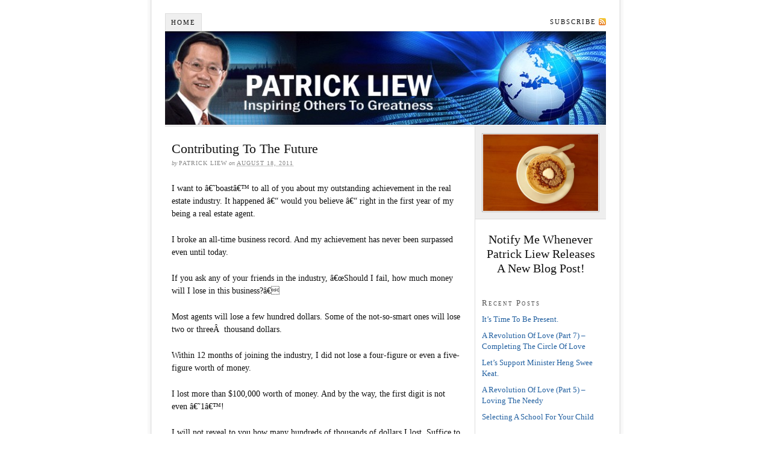

--- FILE ---
content_type: text/html; charset=UTF-8
request_url: http://patrickliew.net/contributing-to-the-future-2/
body_size: 9456
content:
<!DOCTYPE html PUBLIC "-//W3C//DTD XHTML 1.0 Strict//EN" "http://www.w3.org/TR/xhtml1/DTD/xhtml1-strict.dtd">
<html xmlns="http://www.w3.org/1999/xhtml" lang="en-US">
<head profile="http://gmpg.org/xfn/11">
<meta http-equiv="Content-Type" content="text/html; charset=UTF-8" />
<title>Contributing To The Future</title>
<meta name="robots" content="noodp, noydir" />
<meta name="description" content="I want to â€˜boastâ€™ to all of you about my outstanding achievement in the real estate industry. It happened â€“ would you believe â€“ right in the first year of my being a real estate agent. I broke an all-time [&hellip;]" />
<link rel="stylesheet" href="http://patrickliew.net/wp-content/themes/AAthesis_18/style.css?112620-234248" type="text/css" media="screen, projection" />
<link rel="stylesheet" href="http://patrickliew.net/wp-content/themes/AAthesis_18/custom/layout.css?112620-234248" type="text/css" media="screen, projection" />
<!--[if lte IE 8]><link rel="stylesheet" href="http://patrickliew.net/wp-content/themes/AAthesis_18/lib/css/ie.css?112620-234248" type="text/css" media="screen, projection" /><![endif]-->
<link rel="stylesheet" href="http://patrickliew.net/wp-content/themes/AAthesis_18/custom/custom.css?112620-234248" type="text/css" media="screen, projection" />
<link rel="canonical" href="http://patrickliew.net/contributing-to-the-future-2/" />
<link rel="alternate" type="application/rss+xml" title="Patrick Liew RSS Feed" href="http://patrickliew.net/feed/" />
<link rel="pingback" href="http://patrickliew.net/xmlrpc.php" />
<link rel="EditURI" type="application/rsd+xml" title="RSD" href="http://patrickliew.net/xmlrpc.php?rsd" />
<link rel="wlwmanifest" type="application/wlwmanifest+xml" href="http://patrickliew.net/wp-includes/wlwmanifest.xml" />
<meta name='robots' content='max-image-preview:large' />
<script type="text/javascript">
window._wpemojiSettings = {"baseUrl":"https:\/\/s.w.org\/images\/core\/emoji\/14.0.0\/72x72\/","ext":".png","svgUrl":"https:\/\/s.w.org\/images\/core\/emoji\/14.0.0\/svg\/","svgExt":".svg","source":{"concatemoji":"http:\/\/patrickliew.net\/wp-includes\/js\/wp-emoji-release.min.js?ver=6.3.7"}};
/*! This file is auto-generated */
!function(i,n){var o,s,e;function c(e){try{var t={supportTests:e,timestamp:(new Date).valueOf()};sessionStorage.setItem(o,JSON.stringify(t))}catch(e){}}function p(e,t,n){e.clearRect(0,0,e.canvas.width,e.canvas.height),e.fillText(t,0,0);var t=new Uint32Array(e.getImageData(0,0,e.canvas.width,e.canvas.height).data),r=(e.clearRect(0,0,e.canvas.width,e.canvas.height),e.fillText(n,0,0),new Uint32Array(e.getImageData(0,0,e.canvas.width,e.canvas.height).data));return t.every(function(e,t){return e===r[t]})}function u(e,t,n){switch(t){case"flag":return n(e,"\ud83c\udff3\ufe0f\u200d\u26a7\ufe0f","\ud83c\udff3\ufe0f\u200b\u26a7\ufe0f")?!1:!n(e,"\ud83c\uddfa\ud83c\uddf3","\ud83c\uddfa\u200b\ud83c\uddf3")&&!n(e,"\ud83c\udff4\udb40\udc67\udb40\udc62\udb40\udc65\udb40\udc6e\udb40\udc67\udb40\udc7f","\ud83c\udff4\u200b\udb40\udc67\u200b\udb40\udc62\u200b\udb40\udc65\u200b\udb40\udc6e\u200b\udb40\udc67\u200b\udb40\udc7f");case"emoji":return!n(e,"\ud83e\udef1\ud83c\udffb\u200d\ud83e\udef2\ud83c\udfff","\ud83e\udef1\ud83c\udffb\u200b\ud83e\udef2\ud83c\udfff")}return!1}function f(e,t,n){var r="undefined"!=typeof WorkerGlobalScope&&self instanceof WorkerGlobalScope?new OffscreenCanvas(300,150):i.createElement("canvas"),a=r.getContext("2d",{willReadFrequently:!0}),o=(a.textBaseline="top",a.font="600 32px Arial",{});return e.forEach(function(e){o[e]=t(a,e,n)}),o}function t(e){var t=i.createElement("script");t.src=e,t.defer=!0,i.head.appendChild(t)}"undefined"!=typeof Promise&&(o="wpEmojiSettingsSupports",s=["flag","emoji"],n.supports={everything:!0,everythingExceptFlag:!0},e=new Promise(function(e){i.addEventListener("DOMContentLoaded",e,{once:!0})}),new Promise(function(t){var n=function(){try{var e=JSON.parse(sessionStorage.getItem(o));if("object"==typeof e&&"number"==typeof e.timestamp&&(new Date).valueOf()<e.timestamp+604800&&"object"==typeof e.supportTests)return e.supportTests}catch(e){}return null}();if(!n){if("undefined"!=typeof Worker&&"undefined"!=typeof OffscreenCanvas&&"undefined"!=typeof URL&&URL.createObjectURL&&"undefined"!=typeof Blob)try{var e="postMessage("+f.toString()+"("+[JSON.stringify(s),u.toString(),p.toString()].join(",")+"));",r=new Blob([e],{type:"text/javascript"}),a=new Worker(URL.createObjectURL(r),{name:"wpTestEmojiSupports"});return void(a.onmessage=function(e){c(n=e.data),a.terminate(),t(n)})}catch(e){}c(n=f(s,u,p))}t(n)}).then(function(e){for(var t in e)n.supports[t]=e[t],n.supports.everything=n.supports.everything&&n.supports[t],"flag"!==t&&(n.supports.everythingExceptFlag=n.supports.everythingExceptFlag&&n.supports[t]);n.supports.everythingExceptFlag=n.supports.everythingExceptFlag&&!n.supports.flag,n.DOMReady=!1,n.readyCallback=function(){n.DOMReady=!0}}).then(function(){return e}).then(function(){var e;n.supports.everything||(n.readyCallback(),(e=n.source||{}).concatemoji?t(e.concatemoji):e.wpemoji&&e.twemoji&&(t(e.twemoji),t(e.wpemoji)))}))}((window,document),window._wpemojiSettings);
</script>
<style type="text/css">
img.wp-smiley,
img.emoji {
	display: inline !important;
	border: none !important;
	box-shadow: none !important;
	height: 1em !important;
	width: 1em !important;
	margin: 0 0.07em !important;
	vertical-align: -0.1em !important;
	background: none !important;
	padding: 0 !important;
}
</style>
	<link rel='stylesheet' id='wp-block-library-css' href='http://patrickliew.net/wp-includes/css/dist/block-library/style.min.css?ver=6.3.7' type='text/css' media='all' />
<style id='classic-theme-styles-inline-css' type='text/css'>
/*! This file is auto-generated */
.wp-block-button__link{color:#fff;background-color:#32373c;border-radius:9999px;box-shadow:none;text-decoration:none;padding:calc(.667em + 2px) calc(1.333em + 2px);font-size:1.125em}.wp-block-file__button{background:#32373c;color:#fff;text-decoration:none}
</style>
<style id='global-styles-inline-css' type='text/css'>
body{--wp--preset--color--black: #000000;--wp--preset--color--cyan-bluish-gray: #abb8c3;--wp--preset--color--white: #ffffff;--wp--preset--color--pale-pink: #f78da7;--wp--preset--color--vivid-red: #cf2e2e;--wp--preset--color--luminous-vivid-orange: #ff6900;--wp--preset--color--luminous-vivid-amber: #fcb900;--wp--preset--color--light-green-cyan: #7bdcb5;--wp--preset--color--vivid-green-cyan: #00d084;--wp--preset--color--pale-cyan-blue: #8ed1fc;--wp--preset--color--vivid-cyan-blue: #0693e3;--wp--preset--color--vivid-purple: #9b51e0;--wp--preset--gradient--vivid-cyan-blue-to-vivid-purple: linear-gradient(135deg,rgba(6,147,227,1) 0%,rgb(155,81,224) 100%);--wp--preset--gradient--light-green-cyan-to-vivid-green-cyan: linear-gradient(135deg,rgb(122,220,180) 0%,rgb(0,208,130) 100%);--wp--preset--gradient--luminous-vivid-amber-to-luminous-vivid-orange: linear-gradient(135deg,rgba(252,185,0,1) 0%,rgba(255,105,0,1) 100%);--wp--preset--gradient--luminous-vivid-orange-to-vivid-red: linear-gradient(135deg,rgba(255,105,0,1) 0%,rgb(207,46,46) 100%);--wp--preset--gradient--very-light-gray-to-cyan-bluish-gray: linear-gradient(135deg,rgb(238,238,238) 0%,rgb(169,184,195) 100%);--wp--preset--gradient--cool-to-warm-spectrum: linear-gradient(135deg,rgb(74,234,220) 0%,rgb(151,120,209) 20%,rgb(207,42,186) 40%,rgb(238,44,130) 60%,rgb(251,105,98) 80%,rgb(254,248,76) 100%);--wp--preset--gradient--blush-light-purple: linear-gradient(135deg,rgb(255,206,236) 0%,rgb(152,150,240) 100%);--wp--preset--gradient--blush-bordeaux: linear-gradient(135deg,rgb(254,205,165) 0%,rgb(254,45,45) 50%,rgb(107,0,62) 100%);--wp--preset--gradient--luminous-dusk: linear-gradient(135deg,rgb(255,203,112) 0%,rgb(199,81,192) 50%,rgb(65,88,208) 100%);--wp--preset--gradient--pale-ocean: linear-gradient(135deg,rgb(255,245,203) 0%,rgb(182,227,212) 50%,rgb(51,167,181) 100%);--wp--preset--gradient--electric-grass: linear-gradient(135deg,rgb(202,248,128) 0%,rgb(113,206,126) 100%);--wp--preset--gradient--midnight: linear-gradient(135deg,rgb(2,3,129) 0%,rgb(40,116,252) 100%);--wp--preset--font-size--small: 13px;--wp--preset--font-size--medium: 20px;--wp--preset--font-size--large: 36px;--wp--preset--font-size--x-large: 42px;--wp--preset--spacing--20: 0.44rem;--wp--preset--spacing--30: 0.67rem;--wp--preset--spacing--40: 1rem;--wp--preset--spacing--50: 1.5rem;--wp--preset--spacing--60: 2.25rem;--wp--preset--spacing--70: 3.38rem;--wp--preset--spacing--80: 5.06rem;--wp--preset--shadow--natural: 6px 6px 9px rgba(0, 0, 0, 0.2);--wp--preset--shadow--deep: 12px 12px 50px rgba(0, 0, 0, 0.4);--wp--preset--shadow--sharp: 6px 6px 0px rgba(0, 0, 0, 0.2);--wp--preset--shadow--outlined: 6px 6px 0px -3px rgba(255, 255, 255, 1), 6px 6px rgba(0, 0, 0, 1);--wp--preset--shadow--crisp: 6px 6px 0px rgba(0, 0, 0, 1);}:where(.is-layout-flex){gap: 0.5em;}:where(.is-layout-grid){gap: 0.5em;}body .is-layout-flow > .alignleft{float: left;margin-inline-start: 0;margin-inline-end: 2em;}body .is-layout-flow > .alignright{float: right;margin-inline-start: 2em;margin-inline-end: 0;}body .is-layout-flow > .aligncenter{margin-left: auto !important;margin-right: auto !important;}body .is-layout-constrained > .alignleft{float: left;margin-inline-start: 0;margin-inline-end: 2em;}body .is-layout-constrained > .alignright{float: right;margin-inline-start: 2em;margin-inline-end: 0;}body .is-layout-constrained > .aligncenter{margin-left: auto !important;margin-right: auto !important;}body .is-layout-constrained > :where(:not(.alignleft):not(.alignright):not(.alignfull)){max-width: var(--wp--style--global--content-size);margin-left: auto !important;margin-right: auto !important;}body .is-layout-constrained > .alignwide{max-width: var(--wp--style--global--wide-size);}body .is-layout-flex{display: flex;}body .is-layout-flex{flex-wrap: wrap;align-items: center;}body .is-layout-flex > *{margin: 0;}body .is-layout-grid{display: grid;}body .is-layout-grid > *{margin: 0;}:where(.wp-block-columns.is-layout-flex){gap: 2em;}:where(.wp-block-columns.is-layout-grid){gap: 2em;}:where(.wp-block-post-template.is-layout-flex){gap: 1.25em;}:where(.wp-block-post-template.is-layout-grid){gap: 1.25em;}.has-black-color{color: var(--wp--preset--color--black) !important;}.has-cyan-bluish-gray-color{color: var(--wp--preset--color--cyan-bluish-gray) !important;}.has-white-color{color: var(--wp--preset--color--white) !important;}.has-pale-pink-color{color: var(--wp--preset--color--pale-pink) !important;}.has-vivid-red-color{color: var(--wp--preset--color--vivid-red) !important;}.has-luminous-vivid-orange-color{color: var(--wp--preset--color--luminous-vivid-orange) !important;}.has-luminous-vivid-amber-color{color: var(--wp--preset--color--luminous-vivid-amber) !important;}.has-light-green-cyan-color{color: var(--wp--preset--color--light-green-cyan) !important;}.has-vivid-green-cyan-color{color: var(--wp--preset--color--vivid-green-cyan) !important;}.has-pale-cyan-blue-color{color: var(--wp--preset--color--pale-cyan-blue) !important;}.has-vivid-cyan-blue-color{color: var(--wp--preset--color--vivid-cyan-blue) !important;}.has-vivid-purple-color{color: var(--wp--preset--color--vivid-purple) !important;}.has-black-background-color{background-color: var(--wp--preset--color--black) !important;}.has-cyan-bluish-gray-background-color{background-color: var(--wp--preset--color--cyan-bluish-gray) !important;}.has-white-background-color{background-color: var(--wp--preset--color--white) !important;}.has-pale-pink-background-color{background-color: var(--wp--preset--color--pale-pink) !important;}.has-vivid-red-background-color{background-color: var(--wp--preset--color--vivid-red) !important;}.has-luminous-vivid-orange-background-color{background-color: var(--wp--preset--color--luminous-vivid-orange) !important;}.has-luminous-vivid-amber-background-color{background-color: var(--wp--preset--color--luminous-vivid-amber) !important;}.has-light-green-cyan-background-color{background-color: var(--wp--preset--color--light-green-cyan) !important;}.has-vivid-green-cyan-background-color{background-color: var(--wp--preset--color--vivid-green-cyan) !important;}.has-pale-cyan-blue-background-color{background-color: var(--wp--preset--color--pale-cyan-blue) !important;}.has-vivid-cyan-blue-background-color{background-color: var(--wp--preset--color--vivid-cyan-blue) !important;}.has-vivid-purple-background-color{background-color: var(--wp--preset--color--vivid-purple) !important;}.has-black-border-color{border-color: var(--wp--preset--color--black) !important;}.has-cyan-bluish-gray-border-color{border-color: var(--wp--preset--color--cyan-bluish-gray) !important;}.has-white-border-color{border-color: var(--wp--preset--color--white) !important;}.has-pale-pink-border-color{border-color: var(--wp--preset--color--pale-pink) !important;}.has-vivid-red-border-color{border-color: var(--wp--preset--color--vivid-red) !important;}.has-luminous-vivid-orange-border-color{border-color: var(--wp--preset--color--luminous-vivid-orange) !important;}.has-luminous-vivid-amber-border-color{border-color: var(--wp--preset--color--luminous-vivid-amber) !important;}.has-light-green-cyan-border-color{border-color: var(--wp--preset--color--light-green-cyan) !important;}.has-vivid-green-cyan-border-color{border-color: var(--wp--preset--color--vivid-green-cyan) !important;}.has-pale-cyan-blue-border-color{border-color: var(--wp--preset--color--pale-cyan-blue) !important;}.has-vivid-cyan-blue-border-color{border-color: var(--wp--preset--color--vivid-cyan-blue) !important;}.has-vivid-purple-border-color{border-color: var(--wp--preset--color--vivid-purple) !important;}.has-vivid-cyan-blue-to-vivid-purple-gradient-background{background: var(--wp--preset--gradient--vivid-cyan-blue-to-vivid-purple) !important;}.has-light-green-cyan-to-vivid-green-cyan-gradient-background{background: var(--wp--preset--gradient--light-green-cyan-to-vivid-green-cyan) !important;}.has-luminous-vivid-amber-to-luminous-vivid-orange-gradient-background{background: var(--wp--preset--gradient--luminous-vivid-amber-to-luminous-vivid-orange) !important;}.has-luminous-vivid-orange-to-vivid-red-gradient-background{background: var(--wp--preset--gradient--luminous-vivid-orange-to-vivid-red) !important;}.has-very-light-gray-to-cyan-bluish-gray-gradient-background{background: var(--wp--preset--gradient--very-light-gray-to-cyan-bluish-gray) !important;}.has-cool-to-warm-spectrum-gradient-background{background: var(--wp--preset--gradient--cool-to-warm-spectrum) !important;}.has-blush-light-purple-gradient-background{background: var(--wp--preset--gradient--blush-light-purple) !important;}.has-blush-bordeaux-gradient-background{background: var(--wp--preset--gradient--blush-bordeaux) !important;}.has-luminous-dusk-gradient-background{background: var(--wp--preset--gradient--luminous-dusk) !important;}.has-pale-ocean-gradient-background{background: var(--wp--preset--gradient--pale-ocean) !important;}.has-electric-grass-gradient-background{background: var(--wp--preset--gradient--electric-grass) !important;}.has-midnight-gradient-background{background: var(--wp--preset--gradient--midnight) !important;}.has-small-font-size{font-size: var(--wp--preset--font-size--small) !important;}.has-medium-font-size{font-size: var(--wp--preset--font-size--medium) !important;}.has-large-font-size{font-size: var(--wp--preset--font-size--large) !important;}.has-x-large-font-size{font-size: var(--wp--preset--font-size--x-large) !important;}
.wp-block-navigation a:where(:not(.wp-element-button)){color: inherit;}
:where(.wp-block-post-template.is-layout-flex){gap: 1.25em;}:where(.wp-block-post-template.is-layout-grid){gap: 1.25em;}
:where(.wp-block-columns.is-layout-flex){gap: 2em;}:where(.wp-block-columns.is-layout-grid){gap: 2em;}
.wp-block-pullquote{font-size: 1.5em;line-height: 1.6;}
</style>
<link rel="https://api.w.org/" href="http://patrickliew.net/wp-json/" /><link rel="alternate" type="application/json" href="http://patrickliew.net/wp-json/wp/v2/posts/719" /><link rel="alternate" type="application/json+oembed" href="http://patrickliew.net/wp-json/oembed/1.0/embed?url=http%3A%2F%2Fpatrickliew.net%2Fcontributing-to-the-future-2%2F" />
<link rel="alternate" type="text/xml+oembed" href="http://patrickliew.net/wp-json/oembed/1.0/embed?url=http%3A%2F%2Fpatrickliew.net%2Fcontributing-to-the-future-2%2F&#038;format=xml" />
<meta property="fb:app_id" content=""/>
<style type="text/css">.recentcomments a{display:inline !important;padding:0 !important;margin:0 !important;}</style></head>
<body class="custom">
<div id="container">
<div id="page">
<ul class="menu">
<li class="tab tab-home"><a href="http://patrickliew.net">Home</a></li>
<li class="rss"><a href="http://patrickliew.net/feed/" title="Patrick Liew RSS Feed" rel="nofollow">Subscribe</a></li>
</ul>
	<div id="header">
		<p id="logo"><a href="http://patrickliew.net">Patrick Liew</a></p>
	</div>
	<div id="content_box">
		<div id="content" class="hfeed">

			<div class="post_box top post-719 post type-post status-publish format-standard hentry category-love-bytes" id="post-719">
				<div class="headline_area">
					<h1 class="entry-title">Contributing To The Future</h1>
					<p class="headline_meta">by <span class="author vcard fn">Patrick Liew</span> on <abbr class="published" title="2011-08-18">August 18, 2011</abbr></p>
				</div>
				<div class="format_text entry-content">
<p style="text-align:left;">I want to â€˜boastâ€™ to all of you about my outstanding achievement in the real estate industry. It happened â€“ would you believe â€“ right in the first year of my being a real estate agent.</p>
<p style="text-align:left;">I broke an all-time business record. And my achievement has never been surpassed even until today.</p>
<p style="text-align:left;">If you ask any of your friends in the industry, â€œShould I fail, how much money will I lose in this business?â€</p>
<p style="text-align:left;">Most agents will lose a few hundred dollars. Some of the not-so-smart ones will lose two or threeÂ  thousand dollars.</p>
<p style="text-align:left;">Within 12 months of joining the industry, I did not lose a four-figure or even a five-figure worth of money.</p>
<p style="text-align:left;">I lost more than $100,000 worth of money. And by the way, the first digit is not even â€˜1â€™!</p>
<p style="text-align:left;">I will not reveal to you how many hundreds of thousands of dollars I lost. Suffice to say, I have never met another agent who has lost more money than me.</p>
<p style="text-align:left;">I believe (drum roll please),</p>
<p style="text-align:left;"><strong>I Am The #1 Failure In The Real Estate Industry.</strong></p>
<p style="text-align:left;">This achievement is not just a record in Singapore.</p>
<p style="text-align:left;">As I travelled all over the world and as I taught agents from more than 20 countries, I would find out about the worst failures in the industry.</p>
<p style="text-align:left;">I believe I am not only the #1 failure in Singapore but I am also, quite possibly,</p>
<p style="text-align:left;"><strong>The Greatest Failure In The Real Estate World Of All Times.</strong></p>
<p style="text-align:left;" align="center">I am sharing with you because I hope you will never fail worst than me. Promise? I want to lay claim to being â€˜The #1 Failureâ€™ until the end of time.</p>
<p style="text-align:left;">The reason I failed badly was â€“ hereâ€™s where I could blame the whole world, justify, and give lots and lots of excuses but the truth is â€“ I thought I knew it all.</p>
<p style="text-align:left;">I had the audacity to believe I knew what it took to succeed in my business.</p>
<p style="text-align:left;">I thought at that point in time, I was previously a top-notch consultant.</p>
<p style="text-align:left;">I have helped many government agencies, multinational companies, and high nett worth individuals to succeed. Therefore, to be successful in the real estate profession would be a piece of cake.</p>
<p style="text-align:left;">I did not really learn the trade.</p>
<p style="text-align:left;">I did not discipline myself to be an effective agent.</p>
<p style="text-align:left;">I did not take the correct actions.</p>
<p style="text-align:left;">I did not continue to improve myself.</p>
<p style="text-align:left;">Thatâ€™s why I deserve to fail.</p>
<p style="text-align:left;">It is sad but true I am not the only person with such an attitude. There were many people in the past and there will be many more people in the future that will be like me.</p>
<p style="text-align:left;">They will stay in their comfort zone and will not want to change and improve themselves.</p>
<p style="text-align:left;">I have learned that for me to improve my results, I need to review my actions. I need to improve what I have done and the way I did it so as to improve my final results.</p>
<p style="text-align:left;">I am but a result of yesterdayâ€™s choice. And what I will be tomorrow is the result of todayâ€™s decisions and actions.</p>
<p style="text-align:left;">Thankfully, I learned my lesson, albeit a painful one.</p>
<p style="text-align:left;">I will do everything possible to make sure I do not walk the same path again.</p>
<p style="text-align:left;">As a result of my personal failures, I have done everything within my means to make sure my agents have a better chance to succeed than me.</p>
<p style="text-align:left;">I want my agents to be a part of the next generation of top achievers in the industry. I hope the agents of the future will point to them and say,</p>
<p style="text-align:left;">â€œThey belong to the generation that revolutionizes the real estate industry. They are professionals who paved the way to champion consumersâ€™ best interests.</p>
<p style="text-align:left;">They enhanced the image and standards of the industry, and became a model for the business community and society.â€</p>
<p style="text-align:left;">I pray for my people everyday. I have lots of hope on them.</p>
<p style="text-align:left;">Go4It!</p>
<p style="text-align:left;">I hope this message will find a place in your heart.</p>
<p style="text-align:left;">By the way, I have also recorded other reflections.</p>
<p style="text-align:left;">Please go to â€˜Notesâ€™ found below my profile picture.</p>
<p style="text-align:left;">Visit my Inspiration blog at http://liewinspiration.wordpress.com</p>
<p style="text-align:left;">Visit my Transformation blog at http://hsrpatrickliew.wordpress.com</p>
<p style="text-align:left;">Please read them and continue to teach me.</p>
<p style="text-align:left;">Life is FUNtastic!</p>
<p style="text-align:left;">Â </p>
<p style="text-align:left;">Question:Â  How can we excel in our profession?</p>
<p style="text-align:left;" align="center">Â </p>
<!-- Facebook Comments for WordPress: http://pleer.co.uk/wordpress/plugins/facebook-comments/ --><div class="fbcomments"><h3>Comments</h3><div class="fb-comments" data-href="http://patrickliew.net/contributing-to-the-future-2/" data-num-posts="20" data-width="450" data-colorscheme="light"></div><p>Powered by <a href="http://pleer.co.uk/wordpress/plugins/facebook-comments/">Facebook Comments</a></p></div>				</div>
			</div>

			<div id="comments">
<div class="comments_closed">
	<p>Comments on this entry are closed.</p>
</div>
			</div>
					<div class="prev_next post_nav">
						<p class="previous">Previous post: <a href="http://patrickliew.net/driving-myself-to-success/" rel="prev">Driving Myself to Success</a></p>
						<p>Next post: <a href="http://patrickliew.net/starting-a-revolution-of-love-2/" rel="next">Starting A Revolution of Love</a></p>
					</div>
		</div>

		<div id="sidebars">
			<div id="multimedia_box" class="image_box">
				<div id="image_box">
<img class="three_by_two" src="http://patrickliew.net/wp-content/themes/AAthesis_18/custom/rotator/sample-3.jpg" alt="sample-3.jpg" />
				</div>
			</div>
			<div id="sidebar_1" class="sidebar">
				<ul class="sidebar_list">
<li class="widget widget_text" id="text-2">			<div class="textwidget"><center><style>h2 { line-height: 24px; } </style><h2>Notify Me Whenever Patrick Liew Releases A New Blog Post!</h2></center></div>
		</li>
		<li class="widget widget_recent_entries" id="recent-posts-2">
		<h3>Recent Posts</h3>
		<ul>
											<li>
					<a href="http://patrickliew.net/its-time-to-be-present-5/">It’s Time To Be Present.</a>
									</li>
											<li>
					<a href="http://patrickliew.net/a-revolution-of-love-part-7-completing-the-circle-of-love/">A Revolution Of Love (Part 7) – Completing The Circle Of Love</a>
									</li>
											<li>
					<a href="http://patrickliew.net/lets-support-minister-heng-swee-keat/">Let’s Support Minister Heng Swee Keat.</a>
									</li>
											<li>
					<a href="http://patrickliew.net/a-revolution-of-love-part-5-loving-the-needy-2/">A Revolution Of Love (Part 5) – Loving The Needy</a>
									</li>
											<li>
					<a href="http://patrickliew.net/selecting-a-school-for-your-child-3/">Selecting A School For Your Child</a>
									</li>
					</ul>

		</li><li class="widget widget_recent_comments" id="recent-comments-2"><h3>Recent Comments</h3><ul id="recentcomments"><li class="recentcomments"><span class="comment-author-link"><a href="http://www.dalz69g6.com" class="url" rel="ugc external nofollow">Shemika Facey</a></span> on <a href="http://patrickliew.net/being-human-2/#comment-69">Being Human.</a></li><li class="recentcomments"><span class="comment-author-link"><a href="http://www.dalz69g6.com" class="url" rel="ugc external nofollow">Cedric Bartlette</a></span> on <a href="http://patrickliew.net/one-billion-rising-singapore/#comment-67">One Billion Rising, Singapore.</a></li><li class="recentcomments"><span class="comment-author-link"><a href="http://www.dalz69g6.com" class="url" rel="ugc external nofollow">Roscoe Escorza</a></span> on <a href="http://patrickliew.net/a-tribute-to-nelson-mandela/#comment-66">A Tribute To Nelson Mandela.</a></li><li class="recentcomments"><span class="comment-author-link"><a href="http://www.dalz69g6.com" class="url" rel="ugc external nofollow">Winfred Lentine</a></span> on <a href="http://patrickliew.net/a-tribute-to-my-adopted-mother/#comment-48">A Tribute To My Adopted Mother</a></li><li class="recentcomments"><span class="comment-author-link"><a href="http://feeds.feedburner.com/cheaplouisvuittonreplica2012/rZRx" class="url" rel="ugc external nofollow">canada goose online shop</a></span> on <a href="http://patrickliew.net/a-tribute-to-grassroots-leaders/#comment-45">A Tribute To Grassroots Leaders.</a></li></ul></li><li class="widget widget_archive" id="archives-2"><h3>Archives</h3>
			<ul>
					<li><a href='http://patrickliew.net/2019/12/'>December 2019</a></li>
	<li><a href='http://patrickliew.net/2019/11/'>November 2019</a></li>
	<li><a href='http://patrickliew.net/2019/10/'>October 2019</a></li>
	<li><a href='http://patrickliew.net/2019/09/'>September 2019</a></li>
	<li><a href='http://patrickliew.net/2019/08/'>August 2019</a></li>
	<li><a href='http://patrickliew.net/2018/08/'>August 2018</a></li>
	<li><a href='http://patrickliew.net/2018/07/'>July 2018</a></li>
	<li><a href='http://patrickliew.net/2018/03/'>March 2018</a></li>
	<li><a href='http://patrickliew.net/2018/02/'>February 2018</a></li>
	<li><a href='http://patrickliew.net/2018/01/'>January 2018</a></li>
	<li><a href='http://patrickliew.net/2017/11/'>November 2017</a></li>
	<li><a href='http://patrickliew.net/2017/10/'>October 2017</a></li>
	<li><a href='http://patrickliew.net/2017/09/'>September 2017</a></li>
	<li><a href='http://patrickliew.net/2017/08/'>August 2017</a></li>
	<li><a href='http://patrickliew.net/2017/07/'>July 2017</a></li>
	<li><a href='http://patrickliew.net/2017/06/'>June 2017</a></li>
	<li><a href='http://patrickliew.net/2017/05/'>May 2017</a></li>
	<li><a href='http://patrickliew.net/2017/04/'>April 2017</a></li>
	<li><a href='http://patrickliew.net/2017/03/'>March 2017</a></li>
	<li><a href='http://patrickliew.net/2017/02/'>February 2017</a></li>
	<li><a href='http://patrickliew.net/2017/01/'>January 2017</a></li>
	<li><a href='http://patrickliew.net/2016/12/'>December 2016</a></li>
	<li><a href='http://patrickliew.net/2016/11/'>November 2016</a></li>
	<li><a href='http://patrickliew.net/2016/10/'>October 2016</a></li>
	<li><a href='http://patrickliew.net/2016/09/'>September 2016</a></li>
	<li><a href='http://patrickliew.net/2016/08/'>August 2016</a></li>
	<li><a href='http://patrickliew.net/2016/07/'>July 2016</a></li>
	<li><a href='http://patrickliew.net/2016/06/'>June 2016</a></li>
	<li><a href='http://patrickliew.net/2016/05/'>May 2016</a></li>
	<li><a href='http://patrickliew.net/2016/04/'>April 2016</a></li>
	<li><a href='http://patrickliew.net/2016/03/'>March 2016</a></li>
	<li><a href='http://patrickliew.net/2016/02/'>February 2016</a></li>
	<li><a href='http://patrickliew.net/2015/12/'>December 2015</a></li>
	<li><a href='http://patrickliew.net/2015/11/'>November 2015</a></li>
	<li><a href='http://patrickliew.net/2015/10/'>October 2015</a></li>
	<li><a href='http://patrickliew.net/2015/09/'>September 2015</a></li>
	<li><a href='http://patrickliew.net/2015/08/'>August 2015</a></li>
	<li><a href='http://patrickliew.net/2015/07/'>July 2015</a></li>
	<li><a href='http://patrickliew.net/2015/06/'>June 2015</a></li>
	<li><a href='http://patrickliew.net/2015/05/'>May 2015</a></li>
	<li><a href='http://patrickliew.net/2015/04/'>April 2015</a></li>
	<li><a href='http://patrickliew.net/2015/03/'>March 2015</a></li>
	<li><a href='http://patrickliew.net/2015/02/'>February 2015</a></li>
	<li><a href='http://patrickliew.net/2015/01/'>January 2015</a></li>
	<li><a href='http://patrickliew.net/2014/12/'>December 2014</a></li>
	<li><a href='http://patrickliew.net/2014/11/'>November 2014</a></li>
	<li><a href='http://patrickliew.net/2014/10/'>October 2014</a></li>
	<li><a href='http://patrickliew.net/2014/09/'>September 2014</a></li>
	<li><a href='http://patrickliew.net/2014/08/'>August 2014</a></li>
	<li><a href='http://patrickliew.net/2014/06/'>June 2014</a></li>
	<li><a href='http://patrickliew.net/2014/05/'>May 2014</a></li>
	<li><a href='http://patrickliew.net/2014/04/'>April 2014</a></li>
	<li><a href='http://patrickliew.net/2014/03/'>March 2014</a></li>
	<li><a href='http://patrickliew.net/2014/02/'>February 2014</a></li>
	<li><a href='http://patrickliew.net/2014/01/'>January 2014</a></li>
	<li><a href='http://patrickliew.net/2013/12/'>December 2013</a></li>
	<li><a href='http://patrickliew.net/2013/11/'>November 2013</a></li>
	<li><a href='http://patrickliew.net/2013/10/'>October 2013</a></li>
	<li><a href='http://patrickliew.net/2013/09/'>September 2013</a></li>
	<li><a href='http://patrickliew.net/2013/08/'>August 2013</a></li>
	<li><a href='http://patrickliew.net/2013/05/'>May 2013</a></li>
	<li><a href='http://patrickliew.net/2013/04/'>April 2013</a></li>
	<li><a href='http://patrickliew.net/2013/03/'>March 2013</a></li>
	<li><a href='http://patrickliew.net/2013/02/'>February 2013</a></li>
	<li><a href='http://patrickliew.net/2013/01/'>January 2013</a></li>
	<li><a href='http://patrickliew.net/2012/12/'>December 2012</a></li>
	<li><a href='http://patrickliew.net/2012/11/'>November 2012</a></li>
	<li><a href='http://patrickliew.net/2012/09/'>September 2012</a></li>
	<li><a href='http://patrickliew.net/2012/08/'>August 2012</a></li>
	<li><a href='http://patrickliew.net/2012/07/'>July 2012</a></li>
	<li><a href='http://patrickliew.net/2012/06/'>June 2012</a></li>
	<li><a href='http://patrickliew.net/2012/05/'>May 2012</a></li>
	<li><a href='http://patrickliew.net/2012/04/'>April 2012</a></li>
	<li><a href='http://patrickliew.net/2012/03/'>March 2012</a></li>
	<li><a href='http://patrickliew.net/2012/02/'>February 2012</a></li>
	<li><a href='http://patrickliew.net/2012/01/'>January 2012</a></li>
	<li><a href='http://patrickliew.net/2011/12/'>December 2011</a></li>
	<li><a href='http://patrickliew.net/2011/11/'>November 2011</a></li>
	<li><a href='http://patrickliew.net/2011/10/'>October 2011</a></li>
	<li><a href='http://patrickliew.net/2011/09/'>September 2011</a></li>
	<li><a href='http://patrickliew.net/2011/08/'>August 2011</a></li>
	<li><a href='http://patrickliew.net/2011/07/'>July 2011</a></li>
	<li><a href='http://patrickliew.net/2011/06/'>June 2011</a></li>
	<li><a href='http://patrickliew.net/2011/01/'>January 2011</a></li>
			</ul>

			</li><li class="widget widget_categories" id="categories-2"><h3>Categories</h3>
			<ul>
					<li class="cat-item cat-item-3"><a href="http://patrickliew.net/category/love-bytes/">Love Bytes</a>
</li>
	<li class="cat-item cat-item-4"><a href="http://patrickliew.net/category/love-notes/">Love Notes</a>
</li>
	<li class="cat-item cat-item-1"><a href="http://patrickliew.net/category/uncategorized/">Uncategorized</a>
</li>
			</ul>

			</li><li class="widget widget_meta" id="meta-2"><h3>Meta</h3>
		<ul>
						<li><a href="http://patrickliew.net/wp-login.php">Log in</a></li>
			<li><a href="http://patrickliew.net/feed/">Entries feed</a></li>
			<li><a href="http://patrickliew.net/comments/feed/">Comments feed</a></li>

			<li><a href="https://wordpress.org/">WordPress.org</a></li>
		</ul>

		</li>				</ul>
			</div>
		</div>
	</div>
	<div id="footer">
    <p>Copyright &copy 2009 <a href="http://patrickliew.net">Patrick Liew</a>. All rights reserved.</p><br/>
		<p><a href="http://patrickliew.net/wp-admin/">WordPress Admin</a></p>
<!-- Facebook Comments for WordPress: http://pleer.co.uk/wordpress/plugins/facebook-comments/ -->
<div id="fb-root"></div>
<script>(function(d, s, id) {
  var js, fjs = d.getElementsByTagName(s)[0];
  if (d.getElementById(id)) {return;}
  js = d.createElement(s); js.id = id;
  js.src = "//connect.facebook.net/en_US/all.js#xfbml=1&appId=";
  fjs.parentNode.insertBefore(js, fjs);
}(document, 'script', 'facebook-jssdk'));</script>
	</div>
</div>
</div>
<!--[if lte IE 8]>
<div id="ie_clear"></div>
<![endif]-->
</body>
</html>

<!-- Page cached by LiteSpeed Cache 6.5.0.2 on 2026-01-14 05:46:15 -->

--- FILE ---
content_type: text/css
request_url: http://patrickliew.net/wp-content/themes/AAthesis_18/custom/layout.css?112620-234248
body_size: 3985
content:
/*---:[ copyright notice ]:-----------------------------------------------------

The CSS, JavaScript, and images contained in Thesis are all released under the
Thesis Proprietary Use License and cannot be redistributed. Doing so will
result in termination of membership with DIYthemes.

The custom.css file and any images in the custom images folder do NOT fall
under the Thesis Proprietary Use License. The end user determines the license
that should be applied here (if applicable).

The jscolor color picker script and associated images do NOT fall under the
Thesis Proprietary Use License and are free for use as determined by the GNU
Lesser GPL.

For more information on Thesis licensing and the Terms of Service, please see
the terms_of_service.txt file included in this package.

------------------------------------------------------------------------------*/

/*---:[ core layout elements ]:---*/
#container { width: 77.6em; margin: 0 auto; }
	#page { padding: 2.2em; }
		#header, #footer { padding-right: 1.1em; padding-left: 1.1em; }
		#content_box { width: 100%; background: url('../lib/images/dot-ddd.gif') 51.4em 0 repeat-y; }
		.no_sidebars { background: none !important; }
			
			#content { width: 51.4em; float: left; }
			.no_sidebars #content { width: 100%; }
				.post_box, .teasers_box, .full_width #content_box .page { margin: 0 2.3em 0 1.1em; }
					.full_width #content_box .page { width: auto; }
				.no_sidebars .post_box { margin: 0 1.1em; }
				.teasers_box { width: 48em; }
					.teaser { width: 22.9em; }
				#archive_intro, .prev_next { padding-right: 2.3em; padding-left: 1.1em; }
			#sidebars { width: 21.7em; border: 0; float: right; }
				.sidebar { width: 100%; }
				#sidebar_1 { border: 0; }
					.sidebar ul.sidebar_list { padding-right: 1.1em; padding-left: 1.1em; }
				
		
/*---:[ nav styles ]:---*/
.menu ul, .menu ul li { width: 15em; }
.menu ul ul, .menu :hover ul :hover ul { left: 14.9em; }
.menu li:hover ul, .menu a:hover ul { left: -0.1em; }
.menu { border-width: 0 0 0.1em 0.1em; }


/*---:[ multimedia box elements ]:---*/
#multimedia_box { padding: 1.1em; }
	#image_box img { display: block; padding: 0.1em; border-width: 0.1em; }
	#image_box img.square { width: 19.1em; height: 19.1em; }
	#image_box img.four_by_three { width: 19.1em; height: 14.3em; }
	#image_box img.three_by_four { width: 19.1em; height: 25.5em; }
	#image_box img.three_by_two { width: 19.1em; height: 12.7em; }
	#image_box img.two_by_three { width: 19.1em; height: 28.7em; }
	#image_box img.five_by_four { width: 19.1em; height: 15.3em; }
	#image_box img.four_by_five { width: 19.1em; height: 23.9em; }
	#image_box img.sixteen_by_nine { width: 19.1em; height: 10.7em; margin: 0 auto; }
	#image_box img.nine_by_sixteen { width: 19.1em; height: 34em; margin: 0 auto; }
	#image_box img.two_by_one { width: 19.1em; height: 9.6em; }
	#image_box img.one_by_two { width: 19.1em; height: 38.2em; }

/*---:[ comments area ]:---*/
#comments { margin-right: 2.3em; margin-left: 0em; }
	.comments_intro, #respond_intro { margin-left: 1.1em; }
		dl#comment_list dt, #trackback_list { padding-right: 1.1em; padding-left: 1.1em; }
		dl#comment_list dd { padding-left: 1.1em; }
			dl#comment_list dd .format_text, dl#comment_list dd #respond { padding-right: 1.1em; }
		dl#comment_list dl dt { padding-left: 2.2em; border-width: 0 0 0 0.1em; }
		dl#comment_list dl dt.bypostauthor { padding-left: 2.1em; border-width: 0 0 0 0.2em; }
		dl#comment_list dl dd { padding-left: 0; }
		dl#comment_list dl dd .format_text { padding-left: 1.6em; border-width: 0 0 0 0.071em; }
		dl#comment_list dl dd.bypostauthor > .format_text { padding-left: 1.5em; border-width: 0 0 0 0.143em; }
		dl#comment_list dl dd dl { padding-left: 2.2em; }
#commentform { padding-right: 2.3em; padding-left: 1.1em; }
.comments_closed, .login_alert { margin-left: 1.1em; }

/*---:[ content elements ]:---*/
body { font-family: Georgia, "Times New Roman", Times, serif; }
	#header { padding-top: 2.2em; padding-bottom: 2.2em; }
		.post_box { padding-top: 2.2em; }
			.headline_area { margin-bottom: 2.2em; }
		.teasers_box { padding-top: 2.2em; padding-bottom: 2.2em; }
		#multimedia_box { margin-bottom: 2.2em; }
	#footer { padding-top: 1.1em; padding-bottom: 1.1em; }

/*---:[ #header styles ]:---*/
#header #logo { font-size: 3.6em; line-height: 1.167em; }
#header #tagline { font-size: 1.4em; line-height: 1.429em; }

/*---:[ nav menu styles ]:---*/
.menu table { bottom: -0.1em; }
.nav, .menu li ul { border-width: 0 0 0.1em 0; }
.menu li { margin-bottom: -0.1em; }
	.menu li ul { margin-top: -0.1em; }
	.menu ul ul { margin-top: 0; }

.menu a { font-size: 1.1em; line-height: 1.273em; padding: 0.636em 0.818em; border-width: 0.091em; border-left-width: 0; }
.menu ul a { width: 11.818em; border-left-width: 0.091em; }

/*---:[ headlines ]:---*/
.headline_area h1, .headline_area h2, #archive_intro h1 { font-size: 2.2em; line-height: 1.364em; }
.format_text h2, .format_text h3 { font-size: 1.286em; line-height: 1.222em; margin: 1.833em 0 0.611em 0; }
.format_text h4 { font-size: 1em; }
.format_text h5 { font-size: 0.786em; }
.format_text h6 { font-size: 0.786em; }
.teaser h2 { }
.sidebar h3 { font-size: 1em; line-height: 1.385em; margin-bottom: 0.692em; }
#archive_intro h1 { margin-bottom: 1em; }

/*---:[ bylines ]:---*/
.headline_meta { font-size: 1em; line-height: 1.8em; }
	.headline_meta .pad_left { padding-left: 0.9em; }

/*---:[ headline area (image thumbnails) ]:---*/
.headline_area img.alignleft { margin: 0 2.2em 2.2em 0; }
.headline_area img.alignright { margin: 0 0 2.2em 2.2em; }
.headline_area img.alignnone { margin: 0 auto 2.2em 0; }
.headline_area img.aligncenter { margin: 0 auto 2.2em auto; }
.headline_area img.frame { padding: 1em; border-width: 0.1em; }

/*---:[ post content area ]:---*/
.format_text { font-size: 1.4em; line-height: 1.571em; }
	.format_text p { margin-bottom: 1.571em; }
		.format_text p.note, .format_text p.alert { padding: 0.571em 0.786em; }
	.format_text .drop_cap { font-size: 3.571em; line-height: 0.76em; padding: 0.04em 0.12em 0 0; }
	.ie6 .format_text .drop_cap { padding-right: 0.06em; }
	.format_text acronym, .format_text abbr { font-size: 0.786em; }
	.format_text code, .format_text pre { font-family: Consolas, "Andale Mono", Monaco, Courier, "Courier New", Verdana, sans-serif; }
	.format_text code { font-size: 0.929em; }
	.format_text pre { font-size: 0.857em; line-height: 1.5em; margin-bottom: 1.833em; padding: 0.667em 0.917em; }
	.format_text sub, .format_text sup { line-height: 0.786em }
	.format_text ul { margin: 0 0 1.571em 1.571em; }
	.format_text ol { margin: 0 0 1.571em 1.571em; }
		.format_text ul ul, .format_text ul ol, .format_text ol ul, .format_text ol ol { margin: 0 0 0 1.571em; }
	.format_text dl { margin-bottom: 1.571em; }
		.format_text dd { margin-bottom: 1.571em; }
	.format_text blockquote { margin: 0 0 1.571em 0.786em; padding-left: 0.786em; }
		/*---:[ pullquotes ]:---*/
		.format_text blockquote.right, .format_text blockquote.left { width: 45%; font-size: 1.286em; line-height: 1.222em; }
		.format_text blockquote.right { margin: 0 0 1.222em 1.222em; }
		.format_text blockquote.left { margin: 0 1.222em 1.222em 0; }
	/*---:[ image handling classes ]:---*/
	.format_text img.left, .format_text img.alignleft, .wp-caption.alignleft { margin: 0 1.571em 1.571em 0; }
	.format_text img.right, .format_text img.alignright, .wp-caption.alignright { margin: 0 0 1.571em 1.571em; }
	.format_text img.center, .format_text img.aligncenter, .wp-caption.aligncenter { margin: 0 auto 1.571em auto; }
	.format_text img.block, .format_text img.alignnone, .wp-caption.alignnone { margin: 0 auto 1.571em 0; }
	.format_text img[align="left"] { margin-right: 1.571em; margin-bottom: 1.571em; }
	.format_text img[align="right"] { margin-bottom: 1.571em; margin-left: 1.571em; }
	.format_text img[align="middle"] { margin-bottom: 1.571em; }
	.format_text img.frame, .format_text .wp-caption { padding: 0.714em; border-width: 0.071em; }
	.format_text img.stack { margin-left: 1.571em; }
	.format_text .wp-caption p { font-size: 0.857em; line-height: 1.5em; margin-bottom: 0; }
	/*---:[ ad and miscellaneous "block" classes ]:---*/
	.format_text .ad { margin-left: 1.571em; }
	.format_text .ad_left { margin-right: 1.571em; }

	/*---:[ after-post elements ]:---*/
	.format_text .to_comments { font-size: 0.857em; line-height: 1.833em; margin-bottom: 1.833em; }
		.format_text .to_comments span { font-size: 1.833em; }
	.format_text .post_tags { font-size: 0.857em; line-height: 1.833em; margin-bottom: 1.833em; }

/*---:[ multimedia box ]:---*/

#custom_box { font-size: 1.3em; line-height: 1.538em; }

/*---:[ archive intro block ]:---*/
#archive_intro { padding-top: 2.2em; }

/*---:[ previous and next links ]:---*/
.prev_next { padding-top: 1.1em; padding-bottom: 1.1em; }
	.prev_next p { font-size: 1em; line-height: 2.2em; }
	.post_nav .previous { margin-bottom: 0.55em; }
	.post_nav a { font-size: 1.4em; line-height: 1.571em; }

/*---:[ comment area ]:---*/
#comments { margin-top: 4.4em; }
.comments_intro { margin-bottom: 1.1em; }
	.comments_intro p { font-size: 1.2em; line-height: 1.833em; }
		.comments_intro span { font-size: 1.833em; }
#comment_list, #trackback_list { margin-bottom: 4.4em; }
	dl#comment_list dt { padding-top: 1.8em; }
		dl#comment_list dt span { font-size: 1.2em; line-height: 1.833em; }
		dl#comment_list dt .comment_author { font-size: 1.6em; line-height: 1.375em; padding-right: 0.688em; }
			.avatar img { margin-left: 0.833em; }
		.comment_time { padding-right: 0.917em; }
		.comment_num { padding-left: 0.833em; }
			.comment_num a { font-size: 1em; line-height: 1.833em; padding: 0.083em 0.25em; }
	dl#comment_list dd { padding-top: 1.1em; }
		dl#comment_list dd p.reply a { font-size: 0.786em; line-height: 1.636em; }
			dl#comment_list dl dd p.reply { margin-bottom: 0; }
	dl#comment_list dl dt, dl#comment_list dl dd { padding-top: 0; }
	dl#comment_list dl dd .format_text { margin-bottom: 1.571em; }
#trackback_list { padding-top: 1.1em; list-style: none; }
	#trackback_list a { font-size: 1.4em; line-height: 1.571em; }
	#trackback_list span { font-size: 1.2em; line-height: 1.833em; }
	#comment_nav_2 { margin-top: -4.4em; margin-bottom: 4.4em; }
.comments_closed { margin-top: 4.4em; margin-bottom: 2.2em; }

/*---:[ comment form styles ]:---*/
#respond { margin-bottom: 4.4em; }
#respond_intro { margin-bottom: 1.1em; }
	#respond_intro p { font-size: 1.7em; line-height: 1.294em; }
	#cancel-comment-reply-link { font-size: 1.1em; line-height: 1em; padding: 0.545em 0.727em; border-width: 0.182em; }
.login_alert { margin-top: 4.4em; margin-bottom: 2.2em; padding: 1.1em; }
#commentform { padding-top: 1.1em; }
	#commentform p, .login_alert p { font-size: 1.4em; line-height: 1.571em; }
	#commentform p.comment_box { line-height: 0.786em; }
		#commentform label { padding-left: 0.786em; }
		#commentform textarea { height: 12.571em; line-height: 1.571em; }
		#commentform span.allowed { width: 97.3%; padding-top: 0.5em; padding-bottom: 0.5em; border-width: 0 0.071em 0.071em 0.071em; }
			#commentform span.allowed span { font-size: 0.857em; line-height: 1.833em; padding: 0 0.583em; }
	/* Support for the highly-recommended Subscribe to Comments Plugin */
	#commentform p.subscribe-to-comments { font-size: 1.4em; }
		#commentform p.subscribe-to-comments label { font-size: 1em; }

/*---:[ sidebar styles ]:---*/
.sidebar { }
#column_wrap .sidebar ul.sidebar_list { padding-top: 2.2em; }
	li.widget { font-size: 1.3em; line-height: 1.385em; margin-bottom: 2.769em; }
	li.tag_cloud { line-height: 1.692em; }
		li.widget p { margin-bottom: 1.385em; }
		li.widget abbr, li.widget acronym { font-size: 0.846em; }
		li.widget code { font-size: 0.923em; }
			li.widget ul li { margin-bottom: 0.692em; }
				li.widget li ul { margin: 0.692em 0 0 1.385em; }
	/*---:[ widget box styles ]:---*/
	li.widget .widget_box { padding: 0.692em; border-width: 0.077em; }
	/*---:[ google custom search ]:---*/
	li.thesis_widget_google_cse form input[type="submit"] { font-size: 1em; margin-top: 0.462em; padding: 0.154em 0.231em; }
	/*---:[ calendar widget ]:---*/
	#calendar_wrap a { padding: 0.077em; }
	#calendar_wrap a:hover { padding: 0.077em; }
		table#wp-calendar caption { font-size: 0.846em; line-height: 2em; }
		table#wp-calendar th { font-size: 0.846em; line-height: 2em; padding-top: 0.091em; }
		table#wp-calendar td { line-height: 1.692em; }
		table#wp-calendar td#next, table#wp-calendar td#prev { font-size: 0.846em; line-height: 2em; }
		table#wp-calendar td#next { padding-right: 0.545em; }
		table#wp-calendar td#prev { padding-left: 0.545em; }

/*---:[ form inputs ]:---*/
input, textarea { font-family: Georgia, "Times New Roman", Times, serif; }
.format_text input, #commentform input, #commentform textarea { width: 45%; padding: 0.214em; border-width: 0.071em 0.071em 0.071em 0.071em; }
#commentform textarea { width: 96%; }
.format_text input.form_submit, #commentform .form_submit { font-size: 1.143em; padding: 0.313em 0.25em; }
.sidebar .text_input, .sidebar .form_submit { padding: 0.308em; font-family: Georgia, "Times New Roman", Times, serif; }
.sidebar input[type="text"], .sidebar input[type="submit"] { padding: 0.308em; font-family: Georgia, "Times New Roman", Times, serif; }

/*---:[ footer styles ]:---*/
#footer p { font-size: 1.2em; line-height: 1.667em; }

/*---:[ teaser styles ]:---*/
.teaser h2 { font-size: 1.6em; line-height: 1.375em; }
.teaser .format_teaser { font-size: 1.2em; line-height: 1.5em; margin-top: 1.5em; margin-bottom: 1.5em; }
.teaser .teaser_author, .teaser .teaser_category, .teaser .teaser_date, .teaser .teaser_comments, .teaser .edit_post { font-family: Georgia, "Times New Roman", Times, serif; }
.teaser .teaser_author { font-size: 1em; line-height: 1.6em; }
.teaser .teaser_category { font-size: 1em; line-height: 1.6em; }
.teaser .teaser_date { font-size: 1em; line-height: 1.6em; }
.teaser .teaser_comments { font-size: 1em; line-height: 1.6em; }
.teaser .teaser_link { font-size: 1.2em; line-height: 1.5em; }
.teaser .post_tags { font-size: 1.1em; line-height: 1.636em; }
.teaser .edit_post { padding-left: 0.8em; }

/*---:[ thumbnails ]:---*/
.teaser .post_image_link img.alignleft { margin-right: 1.8em; margin-bottom: 1.8em; }
.teaser .post_image_link img.alignright { margin-left: 1.8em; margin-bottom: 1.8em; }
.teaser .post_image_link img.aligncenter { margin-bottom: 1.8em; }
.teaser .post_image_link img.alignnone { margin: 0 auto 1.8em 0; }
.teaser .post_image_link img.frame { padding: 0.8em; border-width: 0.1em; }
.teaser .format_teaser .post_image_link img.alignleft { margin-right: 0.75em; margin-bottom: 0; }
.teaser .format_teaser .post_image_link img.alignright { margin-left: 0.75em; margin-bottom: 0; }
.teaser .format_teaser .post_image_link img.aligncenter { margin-bottom: 1.5em; }
.teaser .format_teaser .post_image_link img.frame { padding: 0.333em; border-width: 0.083em; }

/*---:[ layout colors ]:---*/
body { color: #111111; background: #FFFFFF; }
#container { padding: 0 0.3em; background: #ededed; border: 0.4em solid #f9f9f9; border-width: 0 0.4em; }
#page { background: #FFFFFF; }
a, h2 a:hover, #logo a:hover { color: #2361A1; }
#logo, #logo a { color: #111111; }
#tagline { color: #888888 }
h1, h2, h2 a { color: #111111; }
.headline_meta, .headline_meta a, .teaser_author, .teaser_date, .teaser .edit_post, .teaser_author a, .teaser_comments, .teaser_category, .teaser .edit_post a { color: #888888; }
.headline_meta a:hover, .teaser_author a:hover, .teaser_comments:hover, .teaser_category:hover, .teaser .edit_post a:hover { color: #111111; }
.sidebar h3 { color: #555555; }
.image_box { background: #EEEEEE; }
.video_box { background: #000000; }
.custom_box { background: #EEEEEE; }
#footer, #footer a { color: #888888; }
#footer a:hover { color: #111111; }

/*---:[ nav colors ]:---*/
.menu, .menu a, .menu li ul { border-color: #DDDDDD; }
.menu .current a, .menu .current-cat a, .menu .current-menu-item a { border-bottom-color: #FFFFFF; }
.menu ul .current a, .menu ul .current-cat a, .menu .current ul a, .menu .current-cat ul a, .menu ul .current-menu-item a { border-bottom-color: #DDDDDD; }
.menu a, .menu .current ul a, .menu .current-cat ul a, .menu .current-menu-item ul a { color: #111111; background: #EFEFEF; }
.menu a:hover, .menu .current ul a:hover, .menu .current-cat ul a:hover, .menu .current-parent a:hover, .menu .current-menu-item ul a:hover, .menu .current-menu-ancestor a:hover { color: #111111; background: #DDDDDD; }
.menu .current a, .menu .current a:hover, .menu .current-cat a, .menu .current-cat a:hover, .menu .current-menu-item a, .menu .current-menu-item a:hover { color: #111111; background: #FFFFFF; }
.menu .current-parent > a, .menu .current-cat-parent > a, .menu .current-menu-ancestor > a { color: #111111; background: #F0EEC2; }

/*---:[ border package ]:---*/
#header { border-width: 0 0 0.3em 0; }
.post_box, .teasers_box { border-width: 0.1em 0 0 0; }
#footer { border-width: 0.3em 0 0 0; }
#feature_box, #archive_intro, #comment_nav_2 { border-width: 0 0 0.2em 0; }
.prev_next { border-width: 0.2em 0 0 0; }
.image_box, .custom_box { border-width: 0 0 0.1em 0; }

/*---:[ custom header image ]:---*/
#header { height: 15.5em; padding: 0; background-image: url('http://patrickliew.net/wp-content/uploads/2012/10/cropped-header.jpg'); background-repeat: no-repeat; background-size: 73.2em 15.5em; }
#logo a { display: block; width: 20.333em; height: 4.306em; text-indent: -9999px; outline: none; }